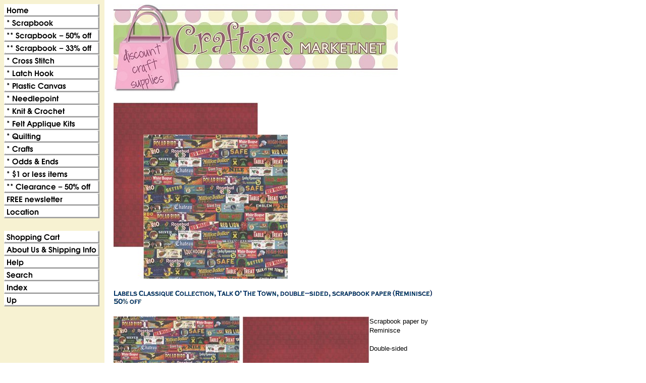

--- FILE ---
content_type: text/html
request_url: https://craftersmarket.net/laclcotaotod.html
body_size: 4119
content:
<!DOCTYPE html PUBLIC "-//W3C//DTD XHTML 1.0 Strict//EN" "http://www.w3.org/TR/xhtml1/DTD/xhtml1-strict.dtd"><html><head>
<link rel="image_src" href="https://s.turbifycdn.com/aah/craftersmarket/labels-classique-collection-talk-o-the-town-double-sided-scrapbook-paper-reminisce-30-off-60-off-buy-25-19.gif" />
<meta property="og:image" content="https://s.turbifycdn.com/aah/craftersmarket/labels-classique-collection-talk-o-the-town-double-sided-scrapbook-paper-reminisce-30-off-60-off-buy-25-19.gif" />
<title>Labels Classique Collection, Talk O' The Town, double-sided, scrapbook paper (Reminisce)<br><font color=red>50% off</font></title></head><body background="https://s.turbifycdn.com/aah/craftersmarket/img-255285.gif" link="#003399" vlink="#333366"><table border="0" cellspacing="0" cellpadding="0"><tr valign="top"><td><map name=4f5e697475d733f0><area shape=rect coords="0,0,189,25" href="index.html"><area shape=rect coords="0,25,189,50" href="scrapsup.html"><area shape=rect coords="0,50,189,75" href="cybermonday.html"><area shape=rect coords="0,75,189,100" href="33offscrapbook.html"><area shape=rect coords="0,100,189,125" href="crosstitbook.html"><area shape=rect coords="0,125,189,150" href="latchhook.html"><area shape=rect coords="0,150,189,175" href="oncatplascan.html"><area shape=rect coords="0,175,189,200" href="needsup.html"><area shape=rect coords="0,200,189,225" href="oncatknit.html"><area shape=rect coords="0,225,189,250" href="feapki.html"><area shape=rect coords="0,250,189,275" href="onlincatquil.html"><area shape=rect coords="0,275,189,300" href="onlincatcraf.html"><area shape=rect coords="0,300,189,325" href="oddsends.html"><area shape=rect coords="0,325,189,350" href="1orless.html"><area shape=rect coords="0,350,189,375" href="cl50offmo.html"><area shape=rect coords="0,375,189,400" href="freenewsletter.html"><area shape=rect coords="0,400,189,425" href="locationhours.html"><area shape=rect coords="0,450,189,475" href="https://order.store.turbify.net/craftersmarket/cgi-bin/wg-order?craftersmarket"><area shape=rect coords="0,475,189,500" href="info.html"><area shape=rect coords="0,500,189,525" href="http://stores.yahoo.com/help.html"><area shape=rect coords="0,525,189,550" href="nsearch.html"><area shape=rect coords="0,550,189,575" href="ind.html"><area shape=rect coords="0,575,189,600" href="vascpaittatw.html"></map><img src="https://s.turbifycdn.com/aah/craftersmarket/bucilla-down-the-chimney-felt-applique-christmas-stocking-kit-6.gif" width="191" height="600" usemap=#4f5e697475d733f0 border="0" hspace="0" vspace="0" ismap /></td><td><img src="https://sep.turbifycdn.com/ca/Img/trans_1x1.gif" height="1" width="26" border="0" /></td><td><a href="index.html"><img src="https://s.turbifycdn.com/aah/craftersmarket/bucilla-down-the-chimney-felt-applique-christmas-stocking-kit-7.gif" width="563" height="173" border="0" hspace="0" vspace="0" /></a><br /><br /><table border="0" cellspacing="0" cellpadding="0" width="563"><tr valign="top"><td width="563"><a href="https://s.turbifycdn.com/aah/craftersmarket/labels-classique-collection-talk-o-the-town-double-sided-scrapbook-paper-reminisce-30-off-60-off-buy-25-20.gif"><img src="https://s.turbifycdn.com/aah/craftersmarket/labels-classique-collection-talk-o-the-town-double-sided-scrapbook-paper-reminisce-30-off-60-off-buy-25-25.gif" width="345" height="350" border="0" hspace="0" vspace="0" alt="Click to enlarge" /></a><br /><br /><img src="https://s.turbifycdn.com/aah/craftersmarket/labels-classique-collection-talk-o-the-town-double-sided-scrapbook-paper-reminisce-50-off-2.gif" width="634" height="31" border="0" hspace="0" vspace="0" alt="Labels Classique Collection, Talk O' The Town, double-sided, scrapbook paper (Reminisce)&lt;br&gt;&lt;font color=red&gt;50% off&lt;/font&gt;" /><br /><br /><font size="2" face="arial, helvetica"><map name=4f5e697475d733f1><area shape=rect coords="0,0,500,247" href="https://s.turbifycdn.com/aah/craftersmarket/labels-classique-collection-talk-o-the-town-double-sided-scrapbook-paper-reminisce-50-to-75-off-only-32-each-18.gif"></map><img src="https://s.turbifycdn.com/aah/craftersmarket/labels-classique-collection-talk-o-the-town-double-sided-scrapbook-paper-reminisce-50-to-75-off-only-32-each-21.gif" width="507" height="251" usemap=#4f5e697475d733f1 align="left" border="0" hspace="0" vspace="0" ismap />Scrapbook paper by Reminisce<br /><br />Double-sided<br /><br />Acid and lignin free<br /><br />Measures: 12" x 12"<br /><br />(front and back of paper is shown)<br /><br /><br clear="all" /><form method="POST" action="https://order.store.turbify.net/craftersmarket/cgi-bin/wg-order?craftersmarket+laclcotaotod">S716-LCL-004P<img src="https://sep.turbifycdn.com/ca/Img/trans_1x1.gif" height="1" width="10" border="0" />Retail: $1.20<img src="https://sep.turbifycdn.com/ca/Img/trans_1x1.gif" height="1" width="10" border="0" /><font color="#cc0000">Our price:</font> <b><font color="#cc0000">$0.59</font></b><img src="https://sep.turbifycdn.com/ca/Img/trans_1x1.gif" height="1" width="10" border="0" /><input name="vwitem" type="hidden" value="laclcotaotod" /><input name="vwcatalog" type="hidden" value="craftersmarket" /><input type="submit" value="Add to Shopping Cart" /><br /><input type="hidden" name=".autodone" value="https://craftersmarket.net/laclcotaotod.html" /></form></font></td></tr></table><table border="0" cellspacing="0" cellpadding="0" width="563"><tr><td><font size="2" face="arial, helvetica">(Click on any picture for larger image)<br>
(Click <b>UP</b> Button for more items in this category)<br /><br /><font color="CC0033">$5.95 Flat rate shipping<br><br></font>
<b>CraftersMarket.net<br>
CCSstitch@aol.com</b><br>
<i>logo & graphics by </i><a href="https://www.houseofrosedesign.com">House of Rose Design</a></font></td></tr></table></td></tr></table></body>
<script type="text/javascript">var PAGE_ATTRS = {'storeId': 'craftersmarket', 'itemId': 'laclcotaotod', 'isOrderable': '1', 'name': 'Labels Classique Collection, Talk O The Town, double-sided, scrapbook paper (Reminisce) 50% off', 'salePrice': '0.59', 'listPrice': '1.20', 'brand': 'Reminisc0', 'model': '', 'promoted': '', 'createTime': '1769240032', 'modifiedTime': '1769240032', 'catNamePath': '* Scrapbook > Paper, By-the-Sheet, scrapbook(2877_items) > Variety, scrapbook paper (258_choices)', 'upc': '895707169040'};</script><!-- Google tag (gtag.js) -->  <script async src='https://www.googletagmanager.com/gtag/js?id=UA-80203530-1'></script><script> window.dataLayer = window.dataLayer || [];  function gtag(){dataLayer.push(arguments);}  gtag('js', new Date());  gtag('config', 'UA-80203530-1');</script><script> var YStore = window.YStore || {}; var GA_GLOBALS = window.GA_GLOBALS || {}; var GA_CLIENT_ID; try { YStore.GA = (function() { var isSearchPage = (typeof(window.location) === 'object' && typeof(window.location.href) === 'string' && window.location.href.indexOf('nsearch') !== -1); var isProductPage = (typeof(PAGE_ATTRS) === 'object' && PAGE_ATTRS.isOrderable === '1' && typeof(PAGE_ATTRS.name) === 'string'); function initGA() { } function setProductPageView() { PAGE_ATTRS.category = PAGE_ATTRS.catNamePath.replace(/ > /g, '/'); PAGE_ATTRS.category = PAGE_ATTRS.category.replace(/>/g, '/'); gtag('event', 'view_item', { currency: 'USD', value: parseFloat(PAGE_ATTRS.salePrice), items: [{ item_name: PAGE_ATTRS.name, item_category: PAGE_ATTRS.category, item_brand: PAGE_ATTRS.brand, price: parseFloat(PAGE_ATTRS.salePrice) }] }); } function defaultTrackAddToCart() { var all_forms = document.forms; document.addEventListener('DOMContentLoaded', event => { for (var i = 0; i < all_forms.length; i += 1) { if (typeof storeCheckoutDomain != 'undefined' && storeCheckoutDomain != 'order.store.turbify.net') { all_forms[i].addEventListener('submit', function(e) { if (typeof(GA_GLOBALS.dont_track_add_to_cart) !== 'undefined' && GA_GLOBALS.dont_track_add_to_cart === true) { return; } e = e || window.event; var target = e.target || e.srcElement; if (typeof(target) === 'object' && typeof(target.id) === 'string' && target.id.indexOf('yfc') === -1 && e.defaultPrevented === true) { return } e.preventDefault(); vwqnty = 1; if( typeof(target.vwquantity) !== 'undefined' ) { vwqnty = target.vwquantity.value; } if( vwqnty > 0 ) { gtag('event', 'add_to_cart', { value: parseFloat(PAGE_ATTRS.salePrice), currency: 'USD', items: [{ item_name: PAGE_ATTRS.name, item_category: PAGE_ATTRS.category, item_brand: PAGE_ATTRS.brand, price: parseFloat(PAGE_ATTRS.salePrice), quantity: e.target.vwquantity.value }] }); if (typeof(target) === 'object' && typeof(target.id) === 'string' && target.id.indexOf('yfc') != -1) { return; } if (typeof(target) === 'object') { target.submit(); } } }) } } }); } return { startPageTracking: function() { initGA(); if (isProductPage) { setProductPageView(); if (typeof(GA_GLOBALS.dont_track_add_to_cart) === 'undefined' || GA_GLOBALS.dont_track_add_to_cart !== true) { defaultTrackAddToCart() } } }, trackAddToCart: function(itemsList, callback) { itemsList = itemsList || []; if (itemsList.length === 0 && typeof(PAGE_ATTRS) === 'object') { if (typeof(PAGE_ATTRS.catNamePath) !== 'undefined') { PAGE_ATTRS.category = PAGE_ATTRS.catNamePath.replace(/ > /g, '/'); PAGE_ATTRS.category = PAGE_ATTRS.category.replace(/>/g, '/') } itemsList.push(PAGE_ATTRS) } if (itemsList.length === 0) { return; } var ga_cartItems = []; var orderTotal = 0; for (var i = 0; i < itemsList.length; i += 1) { var itemObj = itemsList[i]; var gaItemObj = {}; if (typeof(itemObj.id) !== 'undefined') { gaItemObj.id = itemObj.id } if (typeof(itemObj.name) !== 'undefined') { gaItemObj.name = itemObj.name } if (typeof(itemObj.category) !== 'undefined') { gaItemObj.category = itemObj.category } if (typeof(itemObj.brand) !== 'undefined') { gaItemObj.brand = itemObj.brand } if (typeof(itemObj.salePrice) !== 'undefined') { gaItemObj.price = itemObj.salePrice } if (typeof(itemObj.quantity) !== 'undefined') { gaItemObj.quantity = itemObj.quantity } ga_cartItems.push(gaItemObj); orderTotal += parseFloat(itemObj.salePrice) * itemObj.quantity; } gtag('event', 'add_to_cart', { value: orderTotal, currency: 'USD', items: ga_cartItems }); } } })(); YStore.GA.startPageTracking() } catch (e) { if (typeof(window.console) === 'object' && typeof(window.console.log) === 'function') { console.log('Error occurred while executing Google Analytics:'); console.log(e) } } </script> <script type="text/javascript">
csell_env = 'ue1';
 var storeCheckoutDomain = 'order.store.turbify.net';
</script>

<script type="text/javascript">
  function toOSTN(node){
    if(node.hasAttributes()){
      for (const attr of node.attributes) {
        node.setAttribute(attr.name,attr.value.replace(/(us-dc1-order|us-dc2-order|order)\.(store|stores)\.([a-z0-9-]+)\.(net|com)/g, storeCheckoutDomain));
      }
    }
  };
  document.addEventListener('readystatechange', event => {
  if(typeof storeCheckoutDomain != 'undefined' && storeCheckoutDomain != "order.store.turbify.net"){
    if (event.target.readyState === "interactive") {
      fromOSYN = document.getElementsByTagName('form');
        for (let i = 0; i < fromOSYN.length; i++) {
          toOSTN(fromOSYN[i]);
        }
      }
    }
  });
</script>
<script type="text/javascript">
// Begin Store Generated Code
 </script> <script type="text/javascript" src="https://s.turbifycdn.com/lq/ult/ylc_1.9.js" ></script> <script type="text/javascript" src="https://s.turbifycdn.com/ae/lib/smbiz/store/csell/beacon-a9518fc6e4.js" >
</script>
<script type="text/javascript">
// Begin Store Generated Code
 csell_page_data = {}; csell_page_rec_data = []; ts='TOK_STORE_ID';
</script>
<script type="text/javascript">
// Begin Store Generated Code
function csell_GLOBAL_INIT_TAG() { var csell_token_map = {}; csell_token_map['TOK_SPACEID'] = '2022276099'; csell_token_map['TOK_URL'] = ''; csell_token_map['TOK_STORE_ID'] = 'craftersmarket'; csell_token_map['TOK_ITEM_ID_LIST'] = 'laclcotaotod'; csell_token_map['TOK_ORDER_HOST'] = 'order.store.turbify.net'; csell_token_map['TOK_BEACON_TYPE'] = 'prod'; csell_token_map['TOK_RAND_KEY'] = 't'; csell_token_map['TOK_IS_ORDERABLE'] = '1';  c = csell_page_data; var x = (typeof storeCheckoutDomain == 'string')?storeCheckoutDomain:'order.store.turbify.net'; var t = csell_token_map; c['s'] = t['TOK_SPACEID']; c['url'] = t['TOK_URL']; c['si'] = t[ts]; c['ii'] = t['TOK_ITEM_ID_LIST']; c['bt'] = t['TOK_BEACON_TYPE']; c['rnd'] = t['TOK_RAND_KEY']; c['io'] = t['TOK_IS_ORDERABLE']; YStore.addItemUrl = 'http%s://'+x+'/'+t[ts]+'/ymix/MetaController.html?eventName.addEvent&cartDS.shoppingcart_ROW0_m_orderItemVector_ROW0_m_itemId=%s&cartDS.shoppingcart_ROW0_m_orderItemVector_ROW0_m_quantity=1&ysco_key_cs_item=1&sectionId=ysco.cart&ysco_key_store_id='+t[ts]; } 
</script>
<script type="text/javascript">
// Begin Store Generated Code
function csell_REC_VIEW_TAG() {  var env = (typeof csell_env == 'string')?csell_env:'prod'; var p = csell_page_data; var a = '/sid='+p['si']+'/io='+p['io']+'/ii='+p['ii']+'/bt='+p['bt']+'-view'+'/en='+env; var r=Math.random(); YStore.CrossSellBeacon.renderBeaconWithRecData(p['url']+'/p/s='+p['s']+'/'+p['rnd']+'='+r+a); } 
</script>
<script type="text/javascript">
// Begin Store Generated Code
var csell_token_map = {}; csell_token_map['TOK_PAGE'] = 'p'; csell_token_map['TOK_CURR_SYM'] = '$'; csell_token_map['TOK_WS_URL'] = 'https://craftersmarket.csell.store.turbify.net/cs/recommend?itemids=laclcotaotod&location=p'; csell_token_map['TOK_SHOW_CS_RECS'] = 'false';  var t = csell_token_map; csell_GLOBAL_INIT_TAG(); YStore.page = t['TOK_PAGE']; YStore.currencySymbol = t['TOK_CURR_SYM']; YStore.crossSellUrl = t['TOK_WS_URL']; YStore.showCSRecs = t['TOK_SHOW_CS_RECS']; </script> <script type="text/javascript" src="https://s.turbifycdn.com/ae/store/secure/recs-1.3.2.2.js" ></script> <script type="text/javascript" >
</script>
</html>
<!-- html105.prod.store.e1b.lumsb.com Fri Jan 23 23:57:35 PST 2026 -->
